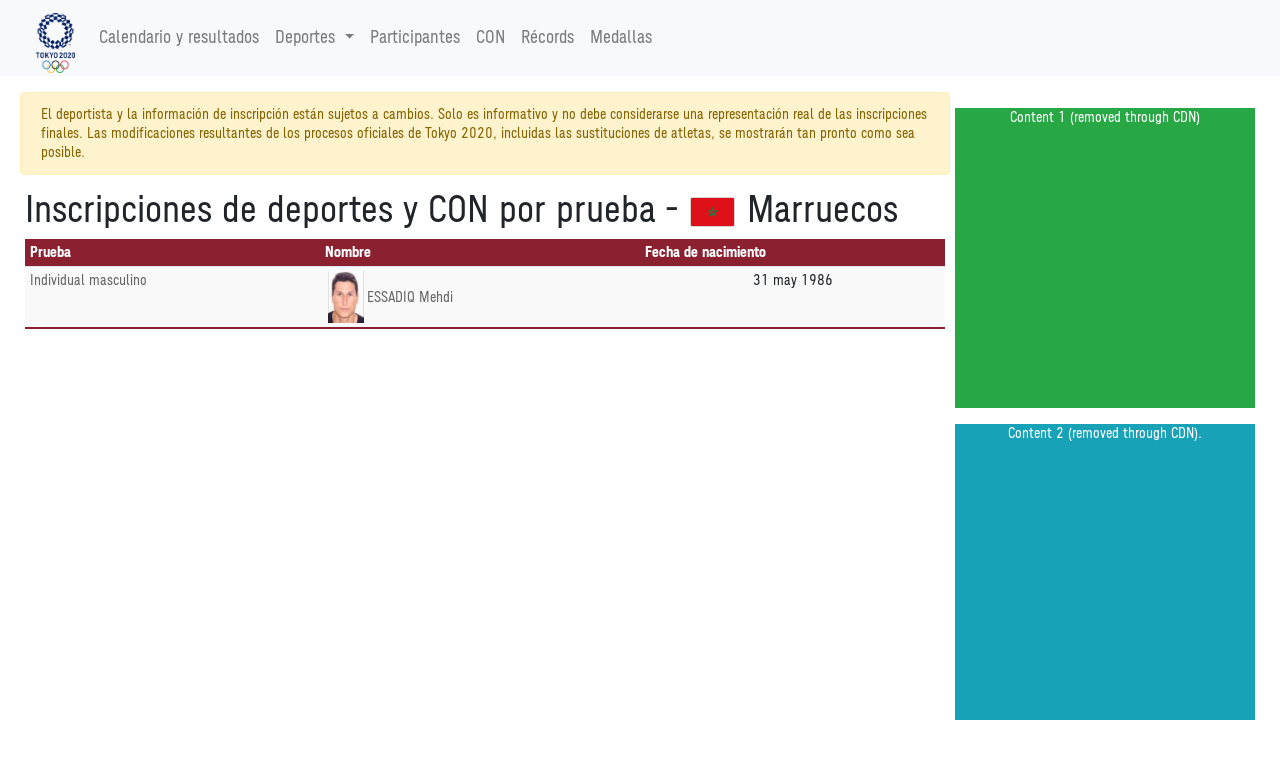

--- FILE ---
content_type: text/html
request_url: https://tokio2020.rtve.es/es/resultados/triatlon/inscripciones-de-deportes-y-con-por-prueba-marruecos.htm
body_size: 42012
content:
<!DOCTYPE html>
<html

lang="es-es"
xml:lang="es-es"
xmlns="http://www.w3.org/1999/xhtml"><meta http-equiv="edge-control" content="dca=esi, max-age=300s, downstream-ttl=60s"/><head>
<meta http-equiv="X-UA-Compatible" content="IE=edge,chrome=1" />
<meta name="viewport" content="width=device-width, initial-scale=1">
<meta charset="utf-8" />
<meta http-equiv="Content-Type" content="text/html; charset=UTF-8"/>
<meta name="save" content="history"/>

<title>
Inscripciones de deportes y CON por prueba | Juegos Ol&iacute;mpicos Tokyo 2020</title>

<script type="application/ld+json">{"endDate":"2021-07-31 00:00:00.0","@type":"SportsEvent","name":"Triatl&oacute;n","description":"Triatl&oacute;n","location":{"address":"Tokyo, Japan","@type":"Place","name":"Tokyo, Japan"},"@id":"../../../es/resultados/triatlon/inscripciones-de-deportes-y-con-por-prueba-marruecos.htm","@context":"http://schema.org","url":"../../../es/resultados/triatlon/inscripciones-de-deportes-y-con-por-prueba-marruecos.htm","startDate":"2021-07-26 00:00:00.0"}</script><!-- Twitter Card data -->
<meta name="twitter:card" content="summary">
<meta name="twitter:site" content="@Tokyo2020">
<meta name="twitter:title" content="Inscripciones de deportes y CON por prueba | Juegos Ol&iacute;mpicos Tokyo 2020">
<meta name="twitter:description" content="Todos los resultados y calendario de las pruebas de los Juegos Ol&iacute;mpicos de Tokio 2020 los tienes a trav&eacute;s de la plataforma de RTVE Play. Entra en RTVE.es">
<meta name="twitter:creator" content="@Tokyo2020">
<meta name="twitter:image" content="https://tokyo2020.org/en/assets/img/common/ogp.jpg">

<!-- Open Graph data -->
<meta property="og:title" content="Inscripciones de deportes y CON por prueba | Juegos Ol&iacute;mpicos Tokyo 2020" />
<meta property="og:type" content="website" />
<meta property="og:url" content="../../../es/resultados/triatlon/inscripciones-de-deportes-y-con-por-prueba-marruecos.htm" />
<meta property="og:image" content="https://tokyo2020.org/en/assets/img/common/ogp.jpg" />
<meta property="og:description" content="Todos los resultados y calendario de las pruebas de los Juegos Ol&iacute;mpicos de Tokio 2020 los tienes a trav&eacute;s de la plataforma de RTVE Play. Entra en RTVE.es" />
<meta property="fb:app_id" content="0" /><meta name="description" content="Inscripciones de deportes y CON por prueba | Juegos Ol&iacute;mpicos Tokyo 2020"></head>
<link rel="alternate" hreflang="es" href="https://www.europeanchampionships.com/resources/template?absolute_urls=1es/resultados/triatlon/inscripciones-de-deportes-y-con-por-prueba-marruecos.htm" />
<link rel="stylesheet" type="text/css" href="../../../resOG2020-/style/og2020-.min.css">
<link rel="stylesheet" type="text/css" href="../../../resCOMMON/style/jquery.mThumbnailScroller.css">
<link rel="stylesheet" type="text/css" href="../../../resCOMMON/style/tablesorter.theme.default.css">
<link rel="stylesheet" type="text/css" href="../../../resCOMMON/style/fontawesome.min.css">
<link rel="stylesheet" type="text/css" href="../../../resCOMMON/style/datatables.min.css">
<link rel="stylesheet" type="text/css" href="../../../resCOMMON/style/rwd-table.min.css">

<link rel="shortcut icon" href="../../../resOG2020-/img/favicon.ico" type="image/x-icon">
<link rel="icon"          href="../../../resOG2020-/img/favicon.ico" type="image/x-icon">

<script src="../../../resCOMMON/sinfoScripts/bundle.js" type="text/javascript"></script>
<script src="../../../resCOMMON/sinfoScripts/main.js" type="text/javascript"></script>

<script> 
        var doc = document.documentElement;
        doc.setAttribute('data-useragent', navigator.userAgent);
</script>

<script>
$.extend( true, $.fn.dataTable.defaults, {
language: {
    url: '../../../resCOMMON/sinfoScripts/i18n/spa.json'
    }
} );
</script>
<script>
    !function(){
        var analytics=window.analytics=window.analytics||[];
        if(!analytics.initialize) {
            if (analytics.invoked) {
                window.console && console.error && console.error("Segment snippet included twice.");
            }
            else {
            analytics.invoked = !0;
            }
            analytics.methods = ["identify", "track", "ready", "page", "once", "off", "on", "setAnonymousId"];
            analytics.factory = function (e) {
                return function () {
                    var t = Array.prototype.slice.call(arguments);
                    t.unshift(e);
                    analytics.push(t);
                    return analytics
                }
            };
            for (var e = 0; e < analytics.methods.length; e++) {
                var key = analytics.methods[e];
                analytics[key] = analytics.factory(key);
            }
            analytics.load = function (key, e) {
                var t = document.createElement("script");
                t.type = "text/javascript";
                t.async = !0;
                t.src = "https://cdn.segment.com/analytics.js/v1/" + key + "/analytics.min.js";
                var n = document.getElementsByTagName("script")[0];
                n.parentNode.insertBefore(t, n);
                analytics._loadOptions = e;
            };
            analytics._writeKey="FSH5ZeYSgxdBJ69zoV6MOc60AqYvrbBO";
            analytics.SNIPPET_VERSION="4.13.2";
        };
    }();
</script>
<script>
$(window).on("cookies-banner-shown", function(e, params) {
    initSegmentCalls(1);
});
$(window).on("cookies-loaded", function(e, params) {
    initSegmentCalls(2);
});
function initSegmentCalls(event) {
           new SegmentCalls("FSH5ZeYSgxdBJ69zoV6MOc60AqYvrbBO", event,{"user_nation":"","page_type":"athletes","page_hostname":"","non_interaction":0,"partner_name":"Atos","implementation_provider":"Atos","language":"es","screen_id":"../../../es/resultados/triatlon/inscripciones-de-deportes-y-con-por-prueba-marruecos.htm","discipline":"TRI","content_geography":"","event":"","platform":"Web"});
       };
</script>
</head>

<body>
<section class="d-none">VERSION: 5.9.5.498 (04/08/2021)</section>

<INPUT type="hidden" class="sHistory" id="divScrollXPos" name="divScrollXPos">
<INPUT type="hidden" class="sHistory" id="divScrollYPos" name="divScrollYPos">
<INPUT type="hidden" class="sHistory" id="scrollXPos" name="scrollXPos">
<INPUT type="hidden" class="sHistory" id="scrollYPos" name="scrollYPos">

<div class="tk-ad-top-placeholder"></div>
<div class="tk-ad-top tk-ad-top--sticky">
<div class="tk-ad__container--top">
<div class="text-center tk-ads-banner__container">
<div class="tk-ads-banner" id="banner-top">
<div id="div-gpt-ad-tokyo2020-1" class="text-center wrs-ads"></div>
</div>
</div>
</div>
</div>
<esi:choose>
  <esi:when test="$(HTTP_USER_AGENT) has 'RMA_APP'">
  
<script type="text/javascript" charset="utf-8" src="/tokyo-2020/en/d3components/scripts/head-externally-shared.min.js?v=33"></script>

<esi:choose>
 <esi:when test="$(HTTP_HOST) == 'pre-results-www.gtwtokyo2020.org'">
<esi:include src="https://pre-results-www.gtwtokyo2020.org/OIS/OG2020-/resOG2020-/noconflict.htm" onerror="continue"/>
  </esi:when>
  
  <esi:when test="$(HTTP_HOST) == 'see-results-www.gtwtokyo2020.org'">
<esi:include src="https://see-results-www.gtwtokyo2020.org/OIS/OG2020-/resOG2020-/noconflict.htm" onerror="continue"/>  
  </esi:when>
  
  <esi:when test="$(HTTP_HOST) == 'fe-stg-www.gtwtokyo2020.org'">
<esi:include src="https://fe-stg-www.gtwtokyo2020.org/OIS/OG2020-/resOG2020-/noconflict.htm" onerror="continue"/>  
  </esi:when>
  
  <esi:when test="$(HTTP_HOST) == 'sph-results-www.gtwtokyo2020.org'">
<esi:include src="https://sph-results-www.gtwtokyo2020.org/OIS/OG2020-/resOG2020-/noconflict.htm" onerror="continue"/>  
  </esi:when>
  
  <esi:when test="$(HTTP_HOST) == 'fe-preprd-www.gtwtokyo2020.org'">
<esi:include src="https://fe-preprd-www.gtwtokyo2020.org/OIS/OG2020-/resOG2020-/noconflict.htm" onerror="continue"/>  
  </esi:when>

  <esi:when test="$(HTTP_HOST) == 'tokyo2020.org'">
<esi:include src="https://tokyo2020.org/OIS/OG2020-/resOG2020-/noconflict.htm" onerror="continue"/>  
  </esi:when>

  <esi:when test="$(HTTP_HOST) == 'gtnew.tokyo2020.org'">
<esi:include src="https://gtnew.tokyo2020.org.org/OIS/OG2020-/resOG2020-/noconflict.htm" onerror="continue"/>  
  </esi:when>

  <esi:when test="$(HTTP_HOST) == 'olympics.com'">
<esi:include src="https://olympics.com/tokyo-2020/olympic-games/resOG2020-/noconflict.htm" onerror="continue"/>  
  </esi:when>

  <esi:when test="$(HTTP_HOST) == 'stg-www.olympic-channelservices.org'">
<esi:include src="https://stg-www.olympic-channelservices.org/tokyo-2020/olympic-games/resOG2020-/noconflict.htm" onerror="continue"/>  
  </esi:when>  

  <esi:when test="$(HTTP_HOST) == 'ppp-www.olympics.com'">
<esi:include src="https://ppp-www.olympics.com/tokyo-2020/olympic-games/resOG2020-/noconflict.htm" onerror="continue"/>  
  </esi:when> 
</esi:choose>

<script>
document.addEventListener('DOMContentLoaded',function(){ 
initSegmentCalls(2);
},false)

</script>
  
  </esi:when>
  
  
  
  
  
  <esi:when test="$(HTTP_HOST) == 'pre-results-www.gtwtokyo2020.org'">
<esi:include src="https://pre-results-www.gtwtokyo2020.org/es/external/lib/generic/header" onerror="continue"/>
<esi:include src="https://pre-results-www.gtwtokyo2020.org/OIS/OG2020-/resOG2020-/noconflict.htm" onerror="continue"/>
  </esi:when>
  <esi:when test="$(HTTP_HOST) == 'see-results-www.gtwtokyo2020.org'">
    <esi:include src="https://see-results-www.gtwtokyo2020.org/es/external/lib/generic/header" onerror="continue"/>
<esi:include src="https://see-results-www.gtwtokyo2020.org/OIS/OG2020-/resOG2020-/noconflict.htm" onerror="continue"/>  
  </esi:when>
  <esi:when test="$(HTTP_HOST) == 'fe-stg-www.gtwtokyo2020.org'">
    <esi:include src="https://fe-stg-www.gtwtokyo2020.org/es/external/lib/generic/header" onerror="continue"/>
<esi:include src="https://fe-stg-www.gtwtokyo2020.org/OIS/OG2020-/resOG2020-/noconflict.htm" onerror="continue"/>  
  </esi:when>
  <esi:when test="$(HTTP_HOST) == 'sph-results-www.gtwtokyo2020.org'">
    <esi:include src="https://sph-results-www.gtwtokyo2020.org/es/external/lib/generic/header" onerror="continue"/>
    <esi:include src="https://sph-results-www.gtwtokyo2020.org/OIS/OG2020-/resOG2020-/noconflict.htm" onerror="continue"/>  
  </esi:when>
  <esi:when test="$(HTTP_HOST) == 'fe-preprd-www.gtwtokyo2020.org'">
    <esi:include src="https://fe-preprd-www.gtwtokyo2020.org/es/external/lib/generic/header" onerror="continue"/>
    <esi:include src="https://fe-preprd-www.gtwtokyo2020.org/OIS/OG2020-/resOG2020-/noconflict.htm" onerror="continue"/>  
  </esi:when>
  <esi:when test="$(HTTP_HOST) == 'tokyo2020.org'">
    <esi:include src="https://tokyo2020.org/es/external/lib/generic/header" onerror="continue"/>
    <esi:include src="https://tokyo2020.org/OIS/OG2020-/resOG2020-/noconflict.htm" onerror="continue"/>  
  </esi:when>
  <esi:when test="$(HTTP_HOST) == 'gtnew.tokyo2020.org'">
    <esi:include src="https://gtnew.tokyo2020.org/es/external/lib/generic/header" onerror="continue"/>
    <esi:include src="https://gtnew.tokyo2020.org.org/OIS/OG2020-/resOG2020-/noconflict.htm" onerror="continue"/>  
  </esi:when>
  <esi:when test="$(HTTP_HOST) == 'olympics.com'">
    <esi:include src="https://olympics.com/tokyo-2020/es/external/lib/generic/header" onerror="continue"/>
    <esi:include src="https://olympics.com/tokyo-2020/olympic-games/resOG2020-/noconflict.htm" onerror="continue"/>  
  </esi:when>
  <esi:when test="$(HTTP_HOST) == 'stg-www.olympic-channelservices.org'">
    <esi:include src="https://stg-www.olympic-channelservices.org/tokyo-2020/es/external/lib/generic/header" onerror="continue"/>
    <esi:include src="https://stg-www.olympic-channelservices.org/tokyo-2020/olympic-games/resOG2020-/noconflict.htm" onerror="continue"/>  
  </esi:when>  
  <esi:when test="$(HTTP_HOST) == 'ppp-www.olympics.com'">
    <esi:include src="https://ppp-www.olympics.com/tokyo-2020/es/external/lib/generic/header" onerror="continue"/>
    <esi:include src="https://ppp-www.olympics.com/tokyo-2020/olympic-games/resOG2020-/noconflict.htm" onerror="continue"/>  
  </esi:when>  
<esi:when test="$(HTTP_HOST) == 'tokio2020.rtve.es'">
<esi:include src="https://www.rtve.es/components/jjoo/TRI-------------------------------/cabecera.inc" onerror="continue"/>
</esi:when>
</esi:choose>

<esi:remove>
<header >
<link rel="stylesheet" type="text/css" href="../../../resOG2020-/fonts/fontface.min.css">
<div class="navbar-light bg-light">
<nav class="navbar navbar-expand-lg container">
<a href="#" class="navbar-brand main-logo" title="Inscripciones de deportes y CON por prueba | Juegos Ol&iacute;mpicos Tokyo 2020">
<img src="../../../resOG2020-/img/nav/logo.png" role="presentation" class="img-fluid" aria-hidden="true" alt="Inscripciones de deportes y CON por prueba | Juegos Ol&iacute;mpicos Tokyo 2020"/>
</a>
<button class="navbar-toggler" type="button" data-toggle="collapse" data-target="#navbarSupportedContent" aria-controls="navbarSupportedContent" aria-expanded="false" aria-label="Toggle navigation">
    <span class="navbar-toggler-icon"></span>
  </button>
  
<div class="collapse navbar-collapse" id="navbarSupportedContent">
<ul class="navbar-nav mr-auto">
<li class="nav-item">
<a class="nav-link" href="../../../es/resultados/todos-los-deportes/calendario-olimpico.htm">
Calendario y resultados</a>
</li>

<li class="nav-item dropdown">
<a class="nav-link dropdown-toggle" data-toggle="dropdown" href="#" role="button" aria-haspopup="true" aria-expanded="false">
 Deportes<span class="caret"></span>
</a>
     
 <ul class="dropdown-menu">
<li class="dropdown-item text-nowrap col-md-3">
<a href='../../../es/resultados/aguas-abiertas/calendario-y-resultados-olimpicos.htm' title='Calendario y resultados Ol&iacute;mpicos - Aguas abiertas'><img src="../../../resOG2020-/img/sports/OWS.png" role="presentation" aria-hidden="true" alt="" class="sport-icon" align="middle"/>Aguas abiertas</a></li>
<li class="dropdown-item text-nowrap col-md-3">
<a href='../../../es/resultados/atletismo/calendario-y-resultados-olimpicos.htm' title='Calendario y resultados Ol&iacute;mpicos - Atletismo'><img src="../../../resOG2020-/img/sports/ATH.png" role="presentation" aria-hidden="true" alt="" class="sport-icon" align="middle"/>Atletismo</a></li>
<li class="dropdown-item text-nowrap col-md-3">
<a href='../../../es/resultados/badminton/calendario-y-resultados-olimpicos.htm' title='Calendario y resultados Ol&iacute;mpicos - B&aacute;dminton'><img src="../../../resOG2020-/img/sports/BDM.png" role="presentation" aria-hidden="true" alt="" class="sport-icon" align="middle"/>B&aacute;dminton</a></li>
<li class="dropdown-item text-nowrap col-md-3">
<a href='../../../es/resultados/baloncesto/calendario-y-resultados-olimpicos.htm' title='Calendario y resultados Ol&iacute;mpicos - Baloncesto'><img src="../../../resOG2020-/img/sports/BKB.png" role="presentation" aria-hidden="true" alt="" class="sport-icon" align="middle"/>Baloncesto</a></li>
<li class="dropdown-item text-nowrap col-md-3">
<a href='../../../es/resultados/baloncesto-3x3/calendario-y-resultados-olimpicos.htm' title='Calendario y resultados Ol&iacute;mpicos - Baloncesto 3x3'><img src="../../../resOG2020-/img/sports/BK3.png" role="presentation" aria-hidden="true" alt="" class="sport-icon" align="middle"/>Baloncesto 3x3</a></li>
<li class="dropdown-item text-nowrap col-md-3">
<a href='../../../es/resultados/balonmano/calendario-y-resultados-olimpicos.htm' title='Calendario y resultados Ol&iacute;mpicos - Balonmano'><img src="../../../resOG2020-/img/sports/HBL.png" role="presentation" aria-hidden="true" alt="" class="sport-icon" align="middle"/>Balonmano</a></li>
<li class="dropdown-item text-nowrap col-md-3">
<a href='../../../es/resultados/beisbol-softbol/calendario-y-resultados-olimpicos.htm' title='Calendario y resultados Ol&iacute;mpicos - B&eacute;isbol/softbol'><img src="../../../resOG2020-/img/sports/BSB.png" role="presentation" aria-hidden="true" alt="" class="sport-icon" align="middle"/>B&eacute;isbol/softbol</a></li>
<li class="dropdown-item text-nowrap col-md-3">
<a href='../../../es/resultados/bmx-freestyle/calendario-y-resultados-olimpicos.htm' title='Calendario y resultados Ol&iacute;mpicos - BMX freestyle'><img src="../../../resOG2020-/img/sports/BMF.png" role="presentation" aria-hidden="true" alt="" class="sport-icon" align="middle"/>BMX freestyle</a></li>
<li class="dropdown-item text-nowrap col-md-3">
<a href='../../../es/resultados/bmx-racing/calendario-y-resultados-olimpicos.htm' title='Calendario y resultados Ol&iacute;mpicos - BMX racing'><img src="../../../resOG2020-/img/sports/BMX.png" role="presentation" aria-hidden="true" alt="" class="sport-icon" align="middle"/>BMX racing</a></li>
<li class="dropdown-item text-nowrap col-md-3">
<a href='../../../es/resultados/boxeo/calendario-y-resultados-olimpicos.htm' title='Calendario y resultados Ol&iacute;mpicos - Boxeo'><img src="../../../resOG2020-/img/sports/BOX.png" role="presentation" aria-hidden="true" alt="" class="sport-icon" align="middle"/>Boxeo</a></li>
<li class="dropdown-item text-nowrap col-md-3">
<a href='../../../es/resultados/ciclismo-de-montana/calendario-y-resultados-olimpicos.htm' title='Calendario y resultados Ol&iacute;mpicos - Ciclismo de monta&ntilde;a'><img src="../../../resOG2020-/img/sports/MTB.png" role="presentation" aria-hidden="true" alt="" class="sport-icon" align="middle"/>Ciclismo de monta&ntilde;a</a></li>
<li class="dropdown-item text-nowrap col-md-3">
<a href='../../../es/resultados/ciclismo-en-pista/calendario-y-resultados-olimpicos.htm' title='Calendario y resultados Ol&iacute;mpicos - Ciclismo en pista'><img src="../../../resOG2020-/img/sports/CTR.png" role="presentation" aria-hidden="true" alt="" class="sport-icon" align="middle"/>Ciclismo en pista</a></li>
<li class="dropdown-item text-nowrap col-md-3">
<a href='../../../es/resultados/ciclismo-en-ruta/calendario-y-resultados-olimpicos.htm' title='Calendario y resultados Ol&iacute;mpicos - Ciclismo en ruta'><img src="../../../resOG2020-/img/sports/CRD.png" role="presentation" aria-hidden="true" alt="" class="sport-icon" align="middle"/>Ciclismo en ruta</a></li>
<li class="dropdown-item text-nowrap col-md-3">
<a href='../../../es/resultados/escalada-deportiva/calendario-y-resultados-olimpicos.htm' title='Calendario y resultados Ol&iacute;mpicos - Escalada deportiva'><img src="../../../resOG2020-/img/sports/CLB.png" role="presentation" aria-hidden="true" alt="" class="sport-icon" align="middle"/>Escalada deportiva</a></li>
<li class="dropdown-item text-nowrap col-md-3">
<a href='../../../es/resultados/esgrima/calendario-y-resultados-olimpicos.htm' title='Calendario y resultados Ol&iacute;mpicos - Esgrima'><img src="../../../resOG2020-/img/sports/FEN.png" role="presentation" aria-hidden="true" alt="" class="sport-icon" align="middle"/>Esgrima</a></li>
<li class="dropdown-item text-nowrap col-md-3">
<a href='../../../es/resultados/futbol/calendario-y-resultados-olimpicos.htm' title='Calendario y resultados Ol&iacute;mpicos - F&uacute;tbol'><img src="../../../resOG2020-/img/sports/FBL.png" role="presentation" aria-hidden="true" alt="" class="sport-icon" align="middle"/>F&uacute;tbol</a></li>
<li class="dropdown-item text-nowrap col-md-3">
<a href='../../../es/resultados/gimnasia-artistica/calendario-y-resultados-olimpicos.htm' title='Calendario y resultados Ol&iacute;mpicos - Gimnasia art&iacute;stica'><img src="../../../resOG2020-/img/sports/GAR.png" role="presentation" aria-hidden="true" alt="" class="sport-icon" align="middle"/>Gimnasia art&iacute;stica</a></li>
<li class="dropdown-item text-nowrap col-md-3">
<a href='../../../es/resultados/gimnasia-en-trampolin/calendario-y-resultados-olimpicos.htm' title='Calendario y resultados Ol&iacute;mpicos - Gimnasia en trampol&iacute;n'><img src="../../../resOG2020-/img/sports/GTR.png" role="presentation" aria-hidden="true" alt="" class="sport-icon" align="middle"/>Gimnasia en trampol&iacute;n</a></li>
<li class="dropdown-item text-nowrap col-md-3">
<a href='../../../es/resultados/gimnasia-ritmica/calendario-y-resultados-olimpicos.htm' title='Calendario y resultados Ol&iacute;mpicos - Gimnasia r&iacute;tmica'><img src="../../../resOG2020-/img/sports/GRY.png" role="presentation" aria-hidden="true" alt="" class="sport-icon" align="middle"/>Gimnasia r&iacute;tmica</a></li>
<li class="dropdown-item text-nowrap col-md-3">
<a href='../../../es/resultados/golf/calendario-y-resultados-olimpicos.htm' title='Calendario y resultados Ol&iacute;mpicos - Golf'><img src="../../../resOG2020-/img/sports/GLF.png" role="presentation" aria-hidden="true" alt="" class="sport-icon" align="middle"/>Golf</a></li>
<li class="dropdown-item text-nowrap col-md-3">
<a href='../../../es/resultados/halterofilia/calendario-y-resultados-olimpicos.htm' title='Calendario y resultados Ol&iacute;mpicos - Halterofilia'><img src="../../../resOG2020-/img/sports/WLF.png" role="presentation" aria-hidden="true" alt="" class="sport-icon" align="middle"/>Halterofilia</a></li>
<li class="dropdown-item text-nowrap col-md-3">
<a href='../../../es/resultados/hipica/calendario-y-resultados-olimpicos.htm' title='Calendario y resultados Ol&iacute;mpicos - H&iacute;pica'><img src="../../../resOG2020-/img/sports/EQU.png" role="presentation" aria-hidden="true" alt="" class="sport-icon" align="middle"/>H&iacute;pica</a></li>
<li class="dropdown-item text-nowrap col-md-3">
<a href='../../../es/resultados/hockey-hierba/calendario-y-resultados-olimpicos.htm' title='Calendario y resultados Ol&iacute;mpicos - Hockey hierba'><img src="../../../resOG2020-/img/sports/HOC.png" role="presentation" aria-hidden="true" alt="" class="sport-icon" align="middle"/>Hockey hierba</a></li>
<li class="dropdown-item text-nowrap col-md-3">
<a href='../../../es/resultados/judo/calendario-y-resultados-olimpicos.htm' title='Calendario y resultados Ol&iacute;mpicos - Judo'><img src="../../../resOG2020-/img/sports/JUD.png" role="presentation" aria-hidden="true" alt="" class="sport-icon" align="middle"/>Judo</a></li>
<li class="dropdown-item text-nowrap col-md-3">
<a href='../../../es/resultados/karate/calendario-y-resultados-olimpicos.htm' title='Calendario y resultados Ol&iacute;mpicos - Karate'><img src="../../../resOG2020-/img/sports/KTE.png" role="presentation" aria-hidden="true" alt="" class="sport-icon" align="middle"/>Karate</a></li>
<li class="dropdown-item text-nowrap col-md-3">
<a href='../../../es/resultados/lucha/calendario-y-resultados-olimpicos.htm' title='Calendario y resultados Ol&iacute;mpicos - Lucha'><img src="../../../resOG2020-/img/sports/WRE.png" role="presentation" aria-hidden="true" alt="" class="sport-icon" align="middle"/>Lucha</a></li>
<li class="dropdown-item text-nowrap col-md-3">
<a href='../../../es/resultados/natacion/calendario-y-resultados-olimpicos.htm' title='Calendario y resultados Ol&iacute;mpicos - Nataci&oacute;n'><img src="../../../resOG2020-/img/sports/SWM.png" role="presentation" aria-hidden="true" alt="" class="sport-icon" align="middle"/>Nataci&oacute;n</a></li>
<li class="dropdown-item text-nowrap col-md-3">
<a href='../../../es/resultados/natacion-artistica/calendario-y-resultados-olimpicos.htm' title='Calendario y resultados Ol&iacute;mpicos - Nataci&oacute;n art&iacute;stica'><img src="../../../resOG2020-/img/sports/SWA.png" role="presentation" aria-hidden="true" alt="" class="sport-icon" align="middle"/>Nataci&oacute;n art&iacute;stica</a></li>
<li class="dropdown-item text-nowrap col-md-3">
<a href='../../../es/resultados/pentatlon-moderno/calendario-y-resultados-olimpicos.htm' title='Calendario y resultados Ol&iacute;mpicos - Pentatl&oacute;n moderno'><img src="../../../resOG2020-/img/sports/MPN.png" role="presentation" aria-hidden="true" alt="" class="sport-icon" align="middle"/>Pentatl&oacute;n moderno</a></li>
<li class="dropdown-item text-nowrap col-md-3">
<a href='../../../es/resultados/piraguismo-eslalon/calendario-y-resultados-olimpicos.htm' title='Calendario y resultados Ol&iacute;mpicos - Pirag&uuml;ismo eslalon'><img src="../../../resOG2020-/img/sports/CSL.png" role="presentation" aria-hidden="true" alt="" class="sport-icon" align="middle"/>Pirag&uuml;ismo eslalon</a></li>
<li class="dropdown-item text-nowrap col-md-3">
<a href='../../../es/resultados/piraguismo-esprint/calendario-y-resultados-olimpicos.htm' title='Calendario y resultados Ol&iacute;mpicos - Pirag&uuml;ismo esprint'><img src="../../../resOG2020-/img/sports/CSP.png" role="presentation" aria-hidden="true" alt="" class="sport-icon" align="middle"/>Pirag&uuml;ismo esprint</a></li>
<li class="dropdown-item text-nowrap col-md-3">
<a href='../../../es/resultados/remo/calendario-y-resultados-olimpicos.htm' title='Calendario y resultados Ol&iacute;mpicos - Remo'><img src="../../../resOG2020-/img/sports/ROW.png" role="presentation" aria-hidden="true" alt="" class="sport-icon" align="middle"/>Remo</a></li>
<li class="dropdown-item text-nowrap col-md-3">
<a href='../../../es/resultados/rugby-7/calendario-y-resultados-olimpicos.htm' title='Calendario y resultados Ol&iacute;mpicos - Rugby 7'><img src="../../../resOG2020-/img/sports/RUG.png" role="presentation" aria-hidden="true" alt="" class="sport-icon" align="middle"/>Rugby 7</a></li>
<li class="dropdown-item text-nowrap col-md-3">
<a href='../../../es/resultados/saltos/calendario-y-resultados-olimpicos.htm' title='Calendario y resultados Ol&iacute;mpicos - Saltos'><img src="../../../resOG2020-/img/sports/DIV.png" role="presentation" aria-hidden="true" alt="" class="sport-icon" align="middle"/>Saltos</a></li>
<li class="dropdown-item text-nowrap col-md-3">
<a href='../../../es/resultados/skateboarding/calendario-y-resultados-olimpicos.htm' title='Calendario y resultados Ol&iacute;mpicos - Skateboarding'><img src="../../../resOG2020-/img/sports/SKB.png" role="presentation" aria-hidden="true" alt="" class="sport-icon" align="middle"/>Skateboarding</a></li>
<li class="dropdown-item text-nowrap col-md-3">
<a href='../../../es/resultados/surf/calendario-y-resultados-olimpicos.htm' title='Calendario y resultados Ol&iacute;mpicos - Surf'><img src="../../../resOG2020-/img/sports/SRF.png" role="presentation" aria-hidden="true" alt="" class="sport-icon" align="middle"/>Surf</a></li>
<li class="dropdown-item text-nowrap col-md-3">
<a href='../../../es/resultados/taekwondo/calendario-y-resultados-olimpicos.htm' title='Calendario y resultados Ol&iacute;mpicos - Taekwondo'><img src="../../../resOG2020-/img/sports/TKW.png" role="presentation" aria-hidden="true" alt="" class="sport-icon" align="middle"/>Taekwondo</a></li>
<li class="dropdown-item text-nowrap col-md-3">
<a href='../../../es/resultados/tenis/calendario-y-resultados-olimpicos.htm' title='Calendario y resultados Ol&iacute;mpicos - Tenis'><img src="../../../resOG2020-/img/sports/TEN.png" role="presentation" aria-hidden="true" alt="" class="sport-icon" align="middle"/>Tenis</a></li>
<li class="dropdown-item text-nowrap col-md-3">
<a href='../../../es/resultados/tenis-de-mesa/calendario-y-resultados-olimpicos.htm' title='Calendario y resultados Ol&iacute;mpicos - Tenis de mesa'><img src="../../../resOG2020-/img/sports/TTE.png" role="presentation" aria-hidden="true" alt="" class="sport-icon" align="middle"/>Tenis de mesa</a></li>
<li class="dropdown-item text-nowrap col-md-3">
<a href='../../../es/resultados/tiro/calendario-y-resultados-olimpicos.htm' title='Calendario y resultados Ol&iacute;mpicos - Tiro'><img src="../../../resOG2020-/img/sports/SHO.png" role="presentation" aria-hidden="true" alt="" class="sport-icon" align="middle"/>Tiro</a></li>
<li class="dropdown-item text-nowrap col-md-3">
<a href='../../../es/resultados/tiro-con-arco/calendario-y-resultados-olimpicos.htm' title='Calendario y resultados Ol&iacute;mpicos - Tiro con arco'><img src="../../../resOG2020-/img/sports/ARC.png" role="presentation" aria-hidden="true" alt="" class="sport-icon" align="middle"/>Tiro con arco</a></li>
<li class="dropdown-item text-nowrap col-md-3">
<a href='../../../es/resultados/triatlon/calendario-y-resultados-olimpicos.htm' title='Calendario y resultados Ol&iacute;mpicos - Triatl&oacute;n'><img src="../../../resOG2020-/img/sports/TRI.png" role="presentation" aria-hidden="true" alt="" class="sport-icon" align="middle"/>Triatl&oacute;n</a></li>
<li class="dropdown-item text-nowrap col-md-3">
<a href='../../../es/resultados/vela/calendario-y-resultados-olimpicos.htm' title='Calendario y resultados Ol&iacute;mpicos - Vela'><img src="../../../resOG2020-/img/sports/SAL.png" role="presentation" aria-hidden="true" alt="" class="sport-icon" align="middle"/>Vela</a></li>
<li class="dropdown-item text-nowrap col-md-3">
<a href='../../../es/resultados/voleibol/calendario-y-resultados-olimpicos.htm' title='Calendario y resultados Ol&iacute;mpicos - Voleibol'><img src="../../../resOG2020-/img/sports/VVO.png" role="presentation" aria-hidden="true" alt="" class="sport-icon" align="middle"/>Voleibol</a></li>
<li class="dropdown-item text-nowrap col-md-3">
<a href='../../../es/resultados/voley-playa/calendario-y-resultados-olimpicos.htm' title='Calendario y resultados Ol&iacute;mpicos - V&oacute;ley-playa'><img src="../../../resOG2020-/img/sports/VBV.png" role="presentation" aria-hidden="true" alt="" class="sport-icon" align="middle"/>V&oacute;ley-playa</a></li>
<li class="dropdown-item text-nowrap col-md-3">
<a href='../../../es/resultados/waterpolo/calendario-y-resultados-olimpicos.htm' title='Calendario y resultados Ol&iacute;mpicos - Waterpolo'><img src="../../../resOG2020-/img/sports/WPO.png" role="presentation" aria-hidden="true" alt="" class="sport-icon" align="middle"/>Waterpolo</a></li>
	</ul>
	</li>
	 
	<li class="nav-item">
		<a class="nav-link" href="../../../es/resultados/todos-los-deportes/deportistas.htm">
			Participantes</a>
	</li>

	<li class="nav-item">
			<a class="nav-link" href="../../../es/resultados/todos-los-deportes/listed-nocs.htm">
				CON</a>
		</li>
	<li class="nav-item">
		<a class="nav-link" href="../../../es/resultados/todos-los-deportes/records.htm">
			R&eacute;cords</a>
	</li>

	<li class="nav-item">
		<a class="nav-link" href="../../../es/resultados/todos-los-deportes/clasificacion-por-medallas.htm">
			Medallas</a>
	</li>


</ul>



</div>
	</nav>
</div></header>
</esi:remove><div id="div-gpt-ad-tokyo2020-ath"  class="text-center my-3 wrs-ads">
</div>

<main id="mainContainer" class="wrs-content" role="main">	
	<div class="container">
		<div class="row">
			<div class="col-lg-9 d-flex flex-column">
				<nav class="navbar navbar-expand-md p-0 navbar-sport">
	<button class="navbar-toggler m-2" type="button" data-toggle="collapse" data-target="#navbarSport">
		<span class="sr-only">Mostrar navegaci&oacute;n de deporte</span>
	    <span class="navbar-toggler-icon"></span>
	</button>
	<div class="collapse navbar-collapse flex-column" id="navbarSport">
	    <ul class="navbar-nav nav w-100">
	            
	<li id="activity-list-link" class="d-none nav-item">
	 			<a class="nav-link" href="#">Lista de actividades</a>
	 		</li>    
	 		
	<li id="about-sport-link" class="nav-link-gtws d-none">
	 			<a class="nav-link" href="#">Acerca del deporte</a>
	 		</li>         
	<li id="non-competition-schedule-link" class="d-none nav-item">
	 			<a class="nav-link" href="#">Calendario fuera de competici&oacute;n</a>
	 		</li>
        </ul>
        <ul class="navbar-nav nav w-100">
	</ul>
		
	</div>
</nav>	

<script>
$(function(){
	initEventMenuLinks();
	
	
	$(".navbar-sport .dropdown-toggle").click(function(e){
		//e.preventDefault();
		var menu = $(this).closest(".nav-item").find(".dropdown-menu");
		var content = menu.find(".dropdown-content");
		var url = menu.attr("data-url");
		if (url){
			if (menu.hasClass("show")){
				menu.removeClass("show").trigger(new $.Event('hidden.bs.dropdown'));
			}else{
				$(".navbar-sport .dropdown-menu").removeClass("show");
				content.html('<div class="text-center"><i class="fas fa-spinner fa-spin fa-3x "></i></div>');
				$.ajax({
					url: url
				}).done(function(html){
					content.html(html);
					menu.addClass("show").trigger(new $.Event('shown.bs.dropdown'));
				}).fail(function(){
					content.empty();
				});	
			}
		}
		return false;
	});

	$(".navbar-sport .dropdown").on("shown.bs.dropdown", function () {
		var nav = $(this).find(".UnitNavigator");
		if (nav.length > 0){
			setTimeout(function(){
				$event_unit_link = $('.UnitNavigatorContainer.current');
				$("#event-navi-scroller").mThumbnailScroller("scrollTo", $event_unit_link, {duration:0.01});
			},100);
		}
	});
		
	
});
</script>


<!--Begin Loader-->
<div id="994735d9-73eb-4130-997f-dd3102b97c87" class ="">
</div>
<script>
loadPageToDiv('994735d9-73eb-4130-997f-dd3102b97c87','../../../es/resultados/triatlon/zzzalert.htm',30,'','');
</script>
<!--End Loader-->



<!--Begin Loader-->
<div id="2f927de0-9952-4e07-8ed7-362de8ffa066" class ="">
</div>
<script>
loadPageToDiv('2f927de0-9952-4e07-8ed7-362de8ffa066','../../../es/resultados/triatlon/zzzs000d-marruecos.htm',0,'','');
</script>
<!--End Loader-->

<!-- change order from navigator events -->
<h1  >	
	Inscripciones de deportes y CON por prueba
			- <img class="flagStyleBig" src="../../../resCOMMON/img/flags/MAR.png" 
			alt="Marruecos"> Marruecos</h1>
<table class="table table-schedule">
	<thead>  
  	<tr >
        <th class="text-left" id="Event">
			Prueba</th>
        <th class="text-left" id="Name">
			Nombre</th>
        <th id="Year">
			Fecha de nacimiento</th>
		</tr>
	</thead>
    <tr class="Res1">
			<td rowspan="1" class="VTopCell">  <!-- 1 -->
					<a href="../../../es/resultados/triatlon/calendario-de-prueba-individual-masculino.htm" title="Calendario de prueba-Individual masculino"" class="eventTagLink">Individual masculino</a></td>
			<td>
				<div class="playerTag" country="MAR" register="1344892"><img src="../../../resOG2020-/img/bios/photos/thumb/1344892.jpg" role="presentation" aria-hidden="true" alt="" class="photo"/><div class="box"><div class="name"><a href="../../../es/resultados/triatlon/perfil-de-deportista-n1344892-essadiq-mehdi.htm" title="Perfil de deportista-ESSADIQ Mehdi"><span class="d-md-none">ESSADIQ M</span><span class="d-none d-md-inline">ESSADIQ Mehdi</span></a></div></div></div></td>
			<td class="text-center">
				31 may 1986</td>
			</tr>
	</table>
<script>
	$(document).ready(function(){
		if(false && false){
		}else if(false){
			$('#legendZZEE132A').addClass("d-none d-md-block")
		}else if(false){
			$('#legendZZEE132A').addClass("d-md-none")
		}
	});
	</script>
<div id="div-gpt-ad-tokyo2020-2"  class="text-center my-3 wrs-ads">
</div>
</div>

			<div class="col-lg-3 sidebar">
				<esi:choose>
		<esi:when test="$(HTTP_USER_AGENT) has 'RMA_APP'">
		</esi:when>
		<esi:when test="$(HTTP_HOST) == 'pre-results-www.gtwtokyo2020.org'">
		    <esi:include src="https://pre-results-www.gtwtokyo2020.org/es/external/lib/generic/content1" onerror="continue"/>
		</esi:when>
		<esi:when test="$(HTTP_HOST) == 'see-results-www.gtwtokyo2020.org'">
		    <esi:include src="https://see-results-www.gtwtokyo2020.org/es/external/lib/generic/content1" onerror="continue"/>
		</esi:when>
		<esi:when test="$(HTTP_HOST) == 'fe-stg-www.gtwtokyo2020.org'">
		    <esi:include src="https://fe-stg-www.gtwtokyo2020.org/es/external/lib/generic/content1" onerror="continue"/>
		</esi:when>
		<esi:when test="$(HTTP_HOST) == 'sph-results-www.gtwtokyo2020.org'">
		  <esi:include src="https://sph-results-www.gtwtokyo2020.org/es/external/lib/generic/content1" onerror="continue"/>
		 </esi:when>
		<esi:when test="$(HTTP_HOST) == 'fe-preprd-www.gtwtokyo2020.org'">
		   <esi:include src="https://fe-preprd-www.gtwtokyo2020.org/es/external/lib/generic/content1" onerror="continue"/>
		</esi:when>
		<esi:when test="$(HTTP_HOST) == 'tokyo2020.org'">
		   <esi:include src="https://tokyo2020.org/es/external/lib/generic/content1" onerror="continue"/>
		</esi:when>
		<esi:when test="$(HTTP_HOST) == 'gtnew.tokyo2020.org'">
		   <esi:include src="https://gtnew.tokyo2020.org/es/external/lib/generic/content1" onerror="continue"/>
		</esi:when>
		<esi:when test="$(HTTP_HOST) == 'olympics.com'">
		  <esi:include src="https://olympics.com/tokyo-2020/es/external/lib/generic/content1" onerror="continue"/>
		</esi:when>
		<esi:when test="$(HTTP_HOST) == 'stg-www.olympic-channelservices.org'">
		  <esi:include src="https://stg-www.olympic-channelservices.org/tokyo-2020/es/external/lib/generic/content1" onerror="continue"/>
		</esi:when>		
		<esi:when test="$(HTTP_HOST) == 'ppp-www.olympics.com'">
		  <esi:include src="https://ppp-www.olympics.com/tokyo-2020/es/external/lib/generic/content1" onerror="continue"/>
		</esi:when>		
		<esi:when test="$(HTTP_HOST) == 'tokio2020.rtve.es'">
			<esi:include src="https://www.rtve.es/components/jjoo/TRI-------------------------------/content1.inc" onerror="continue"/>
		</esi:when>	
    </esi:choose>

	<esi:remove>
		<div class="bg-success text-white my-3 text-center align-middle" style="height:300px;">
		Content 1 (removed through CDN)
		</div>
	</esi:remove>	
	
	
	
	<div class="tk-ads-banner__container tk-ads-banner__container--sidebar">
        <div class="tk-ads-banner">
            <div id="div-gpt-ad-tokyo2020-3" class="text-center wrs-ads">
                <!-- banner here -->
            </div>
        </div>
    </div>
<esi:choose>
		<esi:when test="$(HTTP_USER_AGENT) has 'RMA_APP'">
		</esi:when>
		<esi:when test="$(HTTP_HOST) == 'pre-results-www.gtwtokyo2020.org'">
		    <esi:include src="https://pre-results-www.gtwtokyo2020.org/es/external/lib/generic/content2" onerror="continue"/>
		</esi:when>
		<esi:when test="$(HTTP_HOST) == 'see-results-www.gtwtokyo2020.org'">
		    <esi:include src="https://see-results-www.gtwtokyo2020.org/es/external/lib/generic/content2" onerror="continue"/>
		</esi:when>
		<esi:when test="$(HTTP_HOST) == 'fe-stg-www.gtwtokyo2020.org'">
		    <esi:include src="https://fe-stg-www.gtwtokyo2020.org/es/external/lib/generic/content2" onerror="continue"/>
		</esi:when>
		<esi:when test="$(HTTP_HOST) == 'sph-results-www.gtwtokyo2020.org'">
		    <esi:include src="https://sph-results-www.gtwtokyo2020.org/es/external/lib/generic/content2" onerror="continue"/>
		</esi:when>
		<esi:when test="$(HTTP_HOST) == 'fe-preprd-www.gtwtokyo2020.org'">
		    <esi:include src="https://fe-preprd-www.gtwtokyo2020.org/es/external/lib/generic/content2" onerror="continue"/>
		</esi:when>
		<esi:when test="$(HTTP_HOST) == 'tokyo2020.org'">
		      <esi:include src="https://tokyo2020.org/es/external/lib/generic/content2" onerror="continue"/>
		</esi:when>
		<esi:when test="$(HTTP_HOST) == 'gtnew.tokyo2020.org'">
		      <esi:include src="https://gtnew.tokyo2020.org/es/external/lib/generic/content2" onerror="continue"/>
		</esi:when>
		<esi:when test="$(HTTP_HOST) == 'olympics.com'">
		  <esi:include src="https://olympics.com/tokyo-2020/es/external/lib/generic/content2" onerror="continue"/>
		</esi:when>
		<esi:when test="$(HTTP_HOST) == 'stg-www.olympic-channelservices.org'">
		  <esi:include src="https://stg-www.olympic-channelservices.org/tokyo-2020/es/external/lib/generic/content2" onerror="continue"/>
		</esi:when>		
		<esi:when test="$(HTTP_HOST) == 'ppp-www.olympics.com'">
		  <esi:include src="https://ppp-www.olympics.com/tokyo-2020/es/external/lib/generic/content2" onerror="continue"/>
		</esi:when>		
		<esi:when test="$(HTTP_HOST) == 'tokio2020.rtve.es'">
			<esi:include src="https://www.rtve.es/components/jjoo/TRI-------------------------------/content2.inc" onerror="continue"/>
		</esi:when>
    </esi:choose>
	<esi:remove>
		<div class="bg-info text-white my-3 text-center align-middle" style="height:300px;">
		Content 2 (removed through CDN).
		</div>
	</esi:remove>	

</div>

		</div> <!-- row -->
		</div>
	</main> <!-- container  -->
		
	<esi:choose>
	<esi:when test="$(HTTP_USER_AGENT) has 'RMA_APP'">
	</esi:when>
	<esi:when test="$(HTTP_HOST) == 'pre-results-www.gtwtokyo2020.org'">
	    <esi:include src="https://pre-results-www.gtwtokyo2020.org/es/external/lib/generic/footer" onerror="continue"/>
	</esi:when>
	<esi:when test="$(HTTP_HOST) == 'see-results-www.gtwtokyo2020.org'">
	    <esi:include src="https://see-results-www.gtwtokyo2020.org/es/external/lib/generic/footer" onerror="continue"/>
	</esi:when>
	<esi:when test="$(HTTP_HOST) == 'fe-stg-www.gtwtokyo2020.org'">
	    <esi:include src="https://fe-stg-www.gtwtokyo2020.org/es/external/lib/generic/footer" onerror="continue"/>
	</esi:when>
	<esi:when test="$(HTTP_HOST) == 'sph-results-www.gtwtokyo2020.org'">
	   <esi:include src="https://sph-results-www.gtwtokyo2020.org/es/external/lib/generic/footer" onerror="continue"/>
	</esi:when>
	<esi:when test="$(HTTP_HOST) == 'fe-preprd-www.gtwtokyo2020.org'">
	   <esi:include src="https://fe-preprd-www.gtwtokyo2020.org/es/external/lib/generic/footer" onerror="continue"/>
	</esi:when>
	<esi:when test="$(HTTP_HOST) == 'tokyo2020.org'">
	   <esi:include src="https://tokyo2020.org/es/external/lib/generic/footer" onerror="continue"/>
	</esi:when>
	<esi:when test="$(HTTP_HOST) == 'gtnew.tokyo2020.org'">
	   <esi:include src="https://gtnew.tokyo2020.org/es/external/lib/generic/footer" onerror="continue"/>
	</esi:when>
	<esi:when test="$(HTTP_HOST) == 'olympics.com'">
		<esi:include src="https://olympics.com/tokyo-2020/es/external/lib/generic/footer" onerror="continue"/>
	</esi:when>
	<esi:when test="$(HTTP_HOST) == 'stg-www.olympic-channelservices.org'">
		<esi:include src="https://stg-www.olympic-channelservices.org/tokyo-2020/es/external/lib/generic/footer" onerror="continue"/>
	</esi:when>	
	<esi:when test="$(HTTP_HOST) == 'ppp-www.olympics.com'">
		<esi:include src="https://ppp-www.olympics.com/tokyo-2020/es/external/lib/generic/footer" onerror="continue"/>
	</esi:when>	
	<esi:when test="$(HTTP_HOST) == 'tokio2020.rtve.es'">
		<esi:include src="https://www.rtve.es/components/jjoo/TRI-------------------------------/footer.inc" onerror="continue"/>
	</esi:when>	
</esi:choose>

<esi:remove>
<footer >
	<div class="bg-primary text-white my-3 text-center align-middle" style="height:200px;">
	FOOTER (removed through CDN).
	</div>
</footer>
</esi:remove>	</body>
</html>
